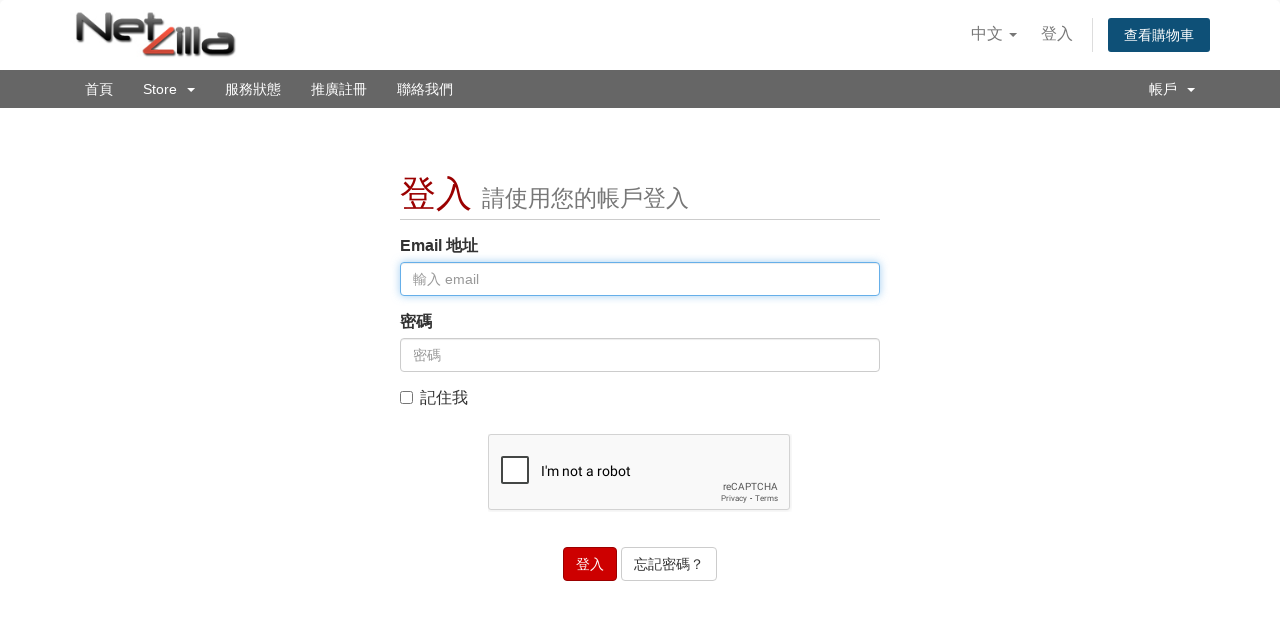

--- FILE ---
content_type: text/html; charset=utf-8
request_url: https://www.netzilla.io/clients/submitticket.php?step=2&deptid=5&language=chinese
body_size: 4338
content:
<!DOCTYPE html>
<html lang="en">
<head>
    <meta charset="utf-8" />
    <meta http-equiv="X-UA-Compatible" content="IE=edge">
    <meta name="viewport" content="width=device-width, initial-scale=1">
    <title>送出服務單 - NetZilla</title>

    <!--media-->
<link rel="apple-touch-icon" sizes="180x180" href="https://www.netzilla.io/assets/img/favicon/apple-touch-icon.png">
<link rel="icon" type="image/png" href="https://www.netzilla.io/assets/img/favicon/favicon-32x32.png" sizes="32x32">
<link rel="icon" type="image/png" href="https://www.netzilla.io/assets/img/favicon/favicon-16x16.png" sizes="16x16">
<link rel="mask-icon" href="https://www.netzilla.io/assets/img/favicon/safari-pinned-tab.svg" color="#cf3f3f">
<link rel="shortcut icon" href="https://www.netzilla.io/assets/img/favicon/favicon.ico">
<meta name="msapplication-config" content="https://www.netzilla.io/browserconfig.xml">
<link rel="manifest" href="https://www.netzilla.io/manifest.json">
<meta name="theme-color" content="#9b0000">

<!-- Styling -->
<!-- <link href="//fonts.googleapis.com/css?family=Open+Sans:400,600|Raleway:400,700" rel="stylesheet"> -->
<link href="https://www.netzilla.io/clients/templates/nzsix-stage/css/all.min.css?v=a64170" rel="stylesheet">
<link href="/clients/assets/css/fontawesome-all.min.css" rel="stylesheet">
<link href="/clients/templates/nzsix-stage/css/custom.css" rel="stylesheet">

<!-- HTML5 Shim and Respond.js IE8 support of HTML5 elements and media queries -->
<!-- WARNING: Respond.js doesn't work if you view the page via file:// -->
<!--[if lt IE 9]>
  <script src="https://oss.maxcdn.com/libs/html5shiv/3.7.0/html5shiv.js"></script>
  <script src="https://oss.maxcdn.com/libs/respond.js/1.4.2/respond.min.js"></script>
<![endif]-->

<script type="text/javascript">
    var csrfToken = 'd95fc0234ef18e2c52cc48b4a68e09d583a4b7b9',
        markdownGuide = 'Markdown Guide',
        locale = 'en',
        saved = 'saved',
        saving = 'autosaving',
        whmcsBaseUrl = "/clients",
        requiredText = 'Required',
        recaptchaSiteKey = "6LcuECgTAAAAAJb18rv7wVtn7S--MSsw0zd6HNFE";
</script>
<script src="/clients/templates/nzsix-stage/js/scripts.min.js?v=a64170"></script>


    <script type="text/javascript">

var _gaq = _gaq || [];
_gaq.push(['_setAccount', 'UA-21739166-1']);
_gaq.push(['_trackPageview']);

(function() {
var ga = document.createElement('script'); ga.type = 'text/javascript'; ga.async = true;
ga.src = ('https:' == document.location.protocol ? 'https://ssl' : 'http://www') + '.google-analytics.com/ga.js';
var s = document.getElementsByTagName('script')[0]; s.parentNode.insertBefore(ga, s);
})();

</script>



</head>
<body data-phone-cc-input="">



<section id="header">
    <div class="container">
        <ul class="top-nav">
                            <li>
                    <a href="#" class="choose-language" data-toggle="popover" id="languageChooser">
                        中文
                        <b class="caret"></b>
                    </a>
                    <div id="languageChooserContent" class="hidden">
                        <ul>
                                                            <li>
                                    <a href="/clients/submitticket.php?step=2&amp;deptid=5&amp;language=arabic">العربية</a>
                                </li>
                                                            <li>
                                    <a href="/clients/submitticket.php?step=2&amp;deptid=5&amp;language=azerbaijani">Azerbaijani</a>
                                </li>
                                                            <li>
                                    <a href="/clients/submitticket.php?step=2&amp;deptid=5&amp;language=catalan">Català</a>
                                </li>
                                                            <li>
                                    <a href="/clients/submitticket.php?step=2&amp;deptid=5&amp;language=chinese">中文</a>
                                </li>
                                                            <li>
                                    <a href="/clients/submitticket.php?step=2&amp;deptid=5&amp;language=croatian">Hrvatski</a>
                                </li>
                                                            <li>
                                    <a href="/clients/submitticket.php?step=2&amp;deptid=5&amp;language=czech">Čeština</a>
                                </li>
                                                            <li>
                                    <a href="/clients/submitticket.php?step=2&amp;deptid=5&amp;language=danish">Dansk</a>
                                </li>
                                                            <li>
                                    <a href="/clients/submitticket.php?step=2&amp;deptid=5&amp;language=dutch">Nederlands</a>
                                </li>
                                                            <li>
                                    <a href="/clients/submitticket.php?step=2&amp;deptid=5&amp;language=english">English</a>
                                </li>
                                                            <li>
                                    <a href="/clients/submitticket.php?step=2&amp;deptid=5&amp;language=estonian">Estonian</a>
                                </li>
                                                            <li>
                                    <a href="/clients/submitticket.php?step=2&amp;deptid=5&amp;language=farsi">Persian</a>
                                </li>
                                                            <li>
                                    <a href="/clients/submitticket.php?step=2&amp;deptid=5&amp;language=french">Français</a>
                                </li>
                                                            <li>
                                    <a href="/clients/submitticket.php?step=2&amp;deptid=5&amp;language=german">Deutsch</a>
                                </li>
                                                            <li>
                                    <a href="/clients/submitticket.php?step=2&amp;deptid=5&amp;language=hebrew">עברית</a>
                                </li>
                                                            <li>
                                    <a href="/clients/submitticket.php?step=2&amp;deptid=5&amp;language=hungarian">Magyar</a>
                                </li>
                                                            <li>
                                    <a href="/clients/submitticket.php?step=2&amp;deptid=5&amp;language=italian">Italiano</a>
                                </li>
                                                            <li>
                                    <a href="/clients/submitticket.php?step=2&amp;deptid=5&amp;language=macedonian">Macedonian</a>
                                </li>
                                                            <li>
                                    <a href="/clients/submitticket.php?step=2&amp;deptid=5&amp;language=norwegian">Norwegian</a>
                                </li>
                                                            <li>
                                    <a href="/clients/submitticket.php?step=2&amp;deptid=5&amp;language=portuguese-br">Português</a>
                                </li>
                                                            <li>
                                    <a href="/clients/submitticket.php?step=2&amp;deptid=5&amp;language=portuguese-pt">Português</a>
                                </li>
                                                            <li>
                                    <a href="/clients/submitticket.php?step=2&amp;deptid=5&amp;language=romanian">Română</a>
                                </li>
                                                            <li>
                                    <a href="/clients/submitticket.php?step=2&amp;deptid=5&amp;language=russian">Русский</a>
                                </li>
                                                            <li>
                                    <a href="/clients/submitticket.php?step=2&amp;deptid=5&amp;language=spanish">Español</a>
                                </li>
                                                            <li>
                                    <a href="/clients/submitticket.php?step=2&amp;deptid=5&amp;language=swedish">Svenska</a>
                                </li>
                                                            <li>
                                    <a href="/clients/submitticket.php?step=2&amp;deptid=5&amp;language=turkish">Türkçe</a>
                                </li>
                                                            <li>
                                    <a href="/clients/submitticket.php?step=2&amp;deptid=5&amp;language=ukranian">Українська</a>
                                </li>
                                                    </ul>
                    </div>
                </li>
                                        <li>
                    <a href="/clients/clientarea.php">登入</a>
                </li>
                                <li class="primary-action">
                    <a href="/clients/cart.php?a=view" class="btn">
                        查看購物車
                    </a>
                </li>
                                </ul>

                    <a href="/clients/index.php" class="logo"><img src="/clients/assets/img/logo.jpg" alt="NetZilla"></a>
        
    </div>
</section>

<section id="main-menu">

    <nav id="nav" class="navbar navbar-default navbar-main" role="navigation">
        <div class="container">
            <!-- Brand and toggle get grouped for better mobile display -->
            <div class="navbar-header">
                <button type="button" class="navbar-toggle" data-toggle="collapse" data-target="#primary-nav">
                    <span class="sr-only">Toggle navigation</span>
                    <span class="icon-bar"></span>
                    <span class="icon-bar"></span>
                    <span class="icon-bar"></span>
                </button>
            </div>

            <!-- Collect the nav links, forms, and other content for toggling -->
            <div class="collapse navbar-collapse" id="primary-nav">

                <ul class="nav navbar-nav">

                        <li menuItemName="Home" class="" id="Primary_Navbar-Home">
        <a href="/clients/index.php">
                        首頁
                                </a>
            </li>
    <li menuItemName="Store" class="dropdown" id="Primary_Navbar-Store">
        <a class="dropdown-toggle" data-toggle="dropdown" href="#">
                        Store
                        &nbsp;<b class="caret"></b>        </a>
                    <ul class="dropdown-menu">
                            <li menuItemName="Browse Products Services" id="Primary_Navbar-Store-Browse_Products_Services">
                    <a href="/clients/cart.php">
                                                Browse All
                                            </a>
                </li>
                            <li menuItemName="Shop Divider 1" class="nav-divider" id="Primary_Navbar-Store-Shop_Divider_1">
                    <a href="">
                                                -----
                                            </a>
                </li>
                            <li menuItemName="Shared Hosting" id="Primary_Navbar-Store-Shared_Hosting">
                    <a href="/clients/cart.php?gid=4">
                                                Shared Hosting
                                            </a>
                </li>
                            <li menuItemName="SSL Certificates" id="Primary_Navbar-Store-SSL_Certificates">
                    <a href="/clients/cart.php?gid=3">
                                                SSL Certificates
                                            </a>
                </li>
                            <li menuItemName="NetZIlla Premium. " id="Primary_Navbar-Store-NetZIlla_Premium._">
                    <a href="/clients/cart.php?gid=6">
                                                NetZIlla Premium. 
                                            </a>
                </li>
                            <li menuItemName="Monitoring" id="Primary_Navbar-Store-Monitoring">
                    <a href="/clients/cart.php?gid=7">
                                                Monitoring
                                            </a>
                </li>
                            <li menuItemName="DevOps" id="Primary_Navbar-Store-DevOps">
                    <a href="/clients/cart.php?gid=8">
                                                DevOps
                                            </a>
                </li>
                            <li menuItemName="Virtual Private Servers" id="Primary_Navbar-Store-Virtual_Private_Servers">
                    <a href="/clients/cart.php?gid=9">
                                                Virtual Private Servers
                                            </a>
                </li>
                            <li menuItemName="Security" id="Primary_Navbar-Store-Security">
                    <a href="/clients/cart.php?gid=10">
                                                Security
                                            </a>
                </li>
                            <li menuItemName="Register a New Domain" id="Primary_Navbar-Store-Register_a_New_Domain">
                    <a href="/clients/cart.php?a=add&domain=register">
                                                註冊新網域
                                            </a>
                </li>
                            <li menuItemName="Transfer a Domain to Us" id="Primary_Navbar-Store-Transfer_a_Domain_to_Us">
                    <a href="/clients/cart.php?a=add&domain=transfer">
                                                將網域轉移至本公司
                                            </a>
                </li>
                        </ul>
            </li>
    <li menuItemName="Network Status" class="" id="Primary_Navbar-Network_Status">
        <a href="/clients/serverstatus.php">
                        服務狀態
                                </a>
            </li>
    <li menuItemName="Affiliates" class="" id="Primary_Navbar-Affiliates">
        <a href="/clients/affiliates.php">
                        推廣註冊
                                </a>
            </li>
    <li menuItemName="Contact Us" class="" id="Primary_Navbar-Contact_Us">
        <a href="/clients/contact.php">
                        聯絡我們
                                </a>
            </li>

                </ul>

                <ul class="nav navbar-nav navbar-right">

                        <li menuItemName="Account" class="dropdown" id="Secondary_Navbar-Account">
        <a class="dropdown-toggle" data-toggle="dropdown" href="#">
                        帳戶
                        &nbsp;<b class="caret"></b>        </a>
                    <ul class="dropdown-menu">
                            <li menuItemName="Login" id="Secondary_Navbar-Account-Login">
                    <a href="/clients/clientarea.php">
                                                登入
                                            </a>
                </li>
                            <li menuItemName="Divider" class="nav-divider" id="Secondary_Navbar-Account-Divider">
                    <a href="">
                                                -----
                                            </a>
                </li>
                            <li menuItemName="Forgot Password?" id="Secondary_Navbar-Account-Forgot_Password?">
                    <a href="/clients/index.php?rp=/password/reset/begin">
                                                忘記密碼？
                                            </a>
                </li>
                        </ul>
            </li>

                </ul>

            </div><!-- /.navbar-collapse -->
        </div>
    </nav>

</section>



<section id="main-body">
    <div class="container">
        <div class="row">

                <!-- Container for main page display content -->
        <div class="col-xs-12 main-content">
            

<div class="logincontainer">

    <div class="header-lined">
    <h1>登入 <small>請使用您的帳戶登入</small></h1>
    </div>

    
    <div class="providerLinkingFeedback"></div>

    <div class="row">
        <div class="col-sm-12">

            <form method="post" action="https://www.netzilla.io/clients/dologin.php" class="login-form" role="form">
<input type="hidden" name="token" value="d95fc0234ef18e2c52cc48b4a68e09d583a4b7b9" />
                <div class="form-group">
                    <label for="inputEmail">Email 地址</label>
                    <input type="email" name="username" class="form-control" id="inputEmail" placeholder="輸入 email" autofocus>
                </div>

                <div class="form-group">
                    <label for="inputPassword">密碼</label>
                    <input type="password" name="password" class="form-control" id="inputPassword" placeholder="密碼" autocomplete="off" >
                </div>

                <div class="checkbox">
                    <label>
                        <input type="checkbox" name="rememberme" /> 記住我
                    </label>
                </div>
                                    <div class="text-center margin-bottom">
                            <div class="row">
        
                    <div class="col-md-8 col-md-offset-2 col-xs-10 col-xs-offset-1">
                <div id="google-recaptcha-domainchecker" class="form-group recaptcha-container center-block"></div>
            </div>
        
            </div>
                    </div>
                                <div align="center">
                    <input id="login" type="submit" class="btn btn-primary btn-recaptcha" value="登入" /> <a href="/clients/index.php?rp=/password/reset/begin" class="btn btn-default">忘記密碼？</a>
                </div>
            </form>

        </div>
        <div class="col-sm-5 hidden">
                    </div>
    </div>
</div>



                </div><!-- /.main-content -->
                            <div class="clearfix"></div>
        </div>
    </div>
</section>

<section id="footer">
    <div class="container">
        <a href="#" class="back-to-top"><i class="fas fa-chevron-up"></i></a>
        <p>Copyright &copy; 2025 NetZilla. All Rights Reserved.</p>
    </div>
</section>

<div id="fullpage-overlay" class="hidden">
    <div class="outer-wrapper">
        <div class="inner-wrapper">
            <img src="/clients/assets/img/overlay-spinner.svg">
            <br>
            <span class="msg"></span>
        </div>
    </div>
</div>

<div class="modal system-modal fade" id="modalAjax" tabindex="-1" role="dialog" aria-hidden="true">
    <div class="modal-dialog">
        <div class="modal-content panel-primary">
            <div class="modal-header panel-heading">
                <button type="button" class="close" data-dismiss="modal">
                    <span aria-hidden="true">&times;</span>
                    <span class="sr-only">Close</span>
                </button>
                <h4 class="modal-title"></h4>
            </div>
            <div class="modal-body panel-body">
                載入中...
            </div>
            <div class="modal-footer panel-footer">
                <div class="pull-left loader">
                    <i class="fas fa-circle-notch fa-spin"></i>
                    載入中...
                </div>
                <button type="button" class="btn btn-default" data-dismiss="modal">
                    Close
                </button>
                <button type="button" class="btn btn-primary modal-submit">
                    Submit
                </button>
            </div>
        </div>
    </div>
</div>

<form action="#" id="frmGeneratePassword" class="form-horizontal">
    <div class="modal fade" id="modalGeneratePassword">
        <div class="modal-dialog">
            <div class="modal-content panel-primary">
                <div class="modal-header panel-heading">
                    <button type="button" class="close" data-dismiss="modal" aria-label="Close"><span aria-hidden="true">&times;</span></button>
                    <h4 class="modal-title">
                        Generate Password
                    </h4>
                </div>
                <div class="modal-body">
                    <div class="alert alert-danger hidden" id="generatePwLengthError">
                        Please enter a number between 8 and 64 for the password length
                    </div>
                    <div class="form-group">
                        <label for="generatePwLength" class="col-sm-4 control-label">Password Length</label>
                        <div class="col-sm-8">
                            <input type="number" min="8" max="64" value="12" step="1" class="form-control input-inline input-inline-100" id="inputGeneratePasswordLength">
                        </div>
                    </div>
                    <div class="form-group">
                        <label for="generatePwOutput" class="col-sm-4 control-label">Generated Password</label>
                        <div class="col-sm-8">
                            <input type="text" class="form-control" id="inputGeneratePasswordOutput">
                        </div>
                    </div>
                    <div class="row">
                        <div class="col-sm-8 col-sm-offset-4">
                            <button type="submit" class="btn btn-default btn-sm">
                                <i class="fas fa-plus fa-fw"></i>
                                Generate new password
                            </button>
                            <button type="button" class="btn btn-default btn-sm copy-to-clipboard" data-clipboard-target="#inputGeneratePasswordOutput">
                                <img src="/clients/assets/img/clippy.svg" alt="Copy to clipboard" width="15">
                                
                            </button>
                        </div>
                    </div>
                </div>
                <div class="modal-footer">
                    <button type="button" class="btn btn-default" data-dismiss="modal">
                        Close
                    </button>
                    <button type="button" class="btn btn-primary" id="btnGeneratePasswordInsert" data-clipboard-target="#inputGeneratePasswordOutput">
                        Copy to clipboard & Insert
                    </button>
                </div>
            </div>
        </div>
    </div>
</form>



</body>
</html>


--- FILE ---
content_type: text/html; charset=utf-8
request_url: https://www.google.com/recaptcha/api2/anchor?ar=1&k=6LcuECgTAAAAAJb18rv7wVtn7S--MSsw0zd6HNFE&co=aHR0cHM6Ly93d3cubmV0emlsbGEuaW86NDQz&hl=en&v=TkacYOdEJbdB_JjX802TMer9&size=normal&anchor-ms=20000&execute-ms=15000&cb=b1lxw5edlwc
body_size: 46320
content:
<!DOCTYPE HTML><html dir="ltr" lang="en"><head><meta http-equiv="Content-Type" content="text/html; charset=UTF-8">
<meta http-equiv="X-UA-Compatible" content="IE=edge">
<title>reCAPTCHA</title>
<style type="text/css">
/* cyrillic-ext */
@font-face {
  font-family: 'Roboto';
  font-style: normal;
  font-weight: 400;
  src: url(//fonts.gstatic.com/s/roboto/v18/KFOmCnqEu92Fr1Mu72xKKTU1Kvnz.woff2) format('woff2');
  unicode-range: U+0460-052F, U+1C80-1C8A, U+20B4, U+2DE0-2DFF, U+A640-A69F, U+FE2E-FE2F;
}
/* cyrillic */
@font-face {
  font-family: 'Roboto';
  font-style: normal;
  font-weight: 400;
  src: url(//fonts.gstatic.com/s/roboto/v18/KFOmCnqEu92Fr1Mu5mxKKTU1Kvnz.woff2) format('woff2');
  unicode-range: U+0301, U+0400-045F, U+0490-0491, U+04B0-04B1, U+2116;
}
/* greek-ext */
@font-face {
  font-family: 'Roboto';
  font-style: normal;
  font-weight: 400;
  src: url(//fonts.gstatic.com/s/roboto/v18/KFOmCnqEu92Fr1Mu7mxKKTU1Kvnz.woff2) format('woff2');
  unicode-range: U+1F00-1FFF;
}
/* greek */
@font-face {
  font-family: 'Roboto';
  font-style: normal;
  font-weight: 400;
  src: url(//fonts.gstatic.com/s/roboto/v18/KFOmCnqEu92Fr1Mu4WxKKTU1Kvnz.woff2) format('woff2');
  unicode-range: U+0370-0377, U+037A-037F, U+0384-038A, U+038C, U+038E-03A1, U+03A3-03FF;
}
/* vietnamese */
@font-face {
  font-family: 'Roboto';
  font-style: normal;
  font-weight: 400;
  src: url(//fonts.gstatic.com/s/roboto/v18/KFOmCnqEu92Fr1Mu7WxKKTU1Kvnz.woff2) format('woff2');
  unicode-range: U+0102-0103, U+0110-0111, U+0128-0129, U+0168-0169, U+01A0-01A1, U+01AF-01B0, U+0300-0301, U+0303-0304, U+0308-0309, U+0323, U+0329, U+1EA0-1EF9, U+20AB;
}
/* latin-ext */
@font-face {
  font-family: 'Roboto';
  font-style: normal;
  font-weight: 400;
  src: url(//fonts.gstatic.com/s/roboto/v18/KFOmCnqEu92Fr1Mu7GxKKTU1Kvnz.woff2) format('woff2');
  unicode-range: U+0100-02BA, U+02BD-02C5, U+02C7-02CC, U+02CE-02D7, U+02DD-02FF, U+0304, U+0308, U+0329, U+1D00-1DBF, U+1E00-1E9F, U+1EF2-1EFF, U+2020, U+20A0-20AB, U+20AD-20C0, U+2113, U+2C60-2C7F, U+A720-A7FF;
}
/* latin */
@font-face {
  font-family: 'Roboto';
  font-style: normal;
  font-weight: 400;
  src: url(//fonts.gstatic.com/s/roboto/v18/KFOmCnqEu92Fr1Mu4mxKKTU1Kg.woff2) format('woff2');
  unicode-range: U+0000-00FF, U+0131, U+0152-0153, U+02BB-02BC, U+02C6, U+02DA, U+02DC, U+0304, U+0308, U+0329, U+2000-206F, U+20AC, U+2122, U+2191, U+2193, U+2212, U+2215, U+FEFF, U+FFFD;
}
/* cyrillic-ext */
@font-face {
  font-family: 'Roboto';
  font-style: normal;
  font-weight: 500;
  src: url(//fonts.gstatic.com/s/roboto/v18/KFOlCnqEu92Fr1MmEU9fCRc4AMP6lbBP.woff2) format('woff2');
  unicode-range: U+0460-052F, U+1C80-1C8A, U+20B4, U+2DE0-2DFF, U+A640-A69F, U+FE2E-FE2F;
}
/* cyrillic */
@font-face {
  font-family: 'Roboto';
  font-style: normal;
  font-weight: 500;
  src: url(//fonts.gstatic.com/s/roboto/v18/KFOlCnqEu92Fr1MmEU9fABc4AMP6lbBP.woff2) format('woff2');
  unicode-range: U+0301, U+0400-045F, U+0490-0491, U+04B0-04B1, U+2116;
}
/* greek-ext */
@font-face {
  font-family: 'Roboto';
  font-style: normal;
  font-weight: 500;
  src: url(//fonts.gstatic.com/s/roboto/v18/KFOlCnqEu92Fr1MmEU9fCBc4AMP6lbBP.woff2) format('woff2');
  unicode-range: U+1F00-1FFF;
}
/* greek */
@font-face {
  font-family: 'Roboto';
  font-style: normal;
  font-weight: 500;
  src: url(//fonts.gstatic.com/s/roboto/v18/KFOlCnqEu92Fr1MmEU9fBxc4AMP6lbBP.woff2) format('woff2');
  unicode-range: U+0370-0377, U+037A-037F, U+0384-038A, U+038C, U+038E-03A1, U+03A3-03FF;
}
/* vietnamese */
@font-face {
  font-family: 'Roboto';
  font-style: normal;
  font-weight: 500;
  src: url(//fonts.gstatic.com/s/roboto/v18/KFOlCnqEu92Fr1MmEU9fCxc4AMP6lbBP.woff2) format('woff2');
  unicode-range: U+0102-0103, U+0110-0111, U+0128-0129, U+0168-0169, U+01A0-01A1, U+01AF-01B0, U+0300-0301, U+0303-0304, U+0308-0309, U+0323, U+0329, U+1EA0-1EF9, U+20AB;
}
/* latin-ext */
@font-face {
  font-family: 'Roboto';
  font-style: normal;
  font-weight: 500;
  src: url(//fonts.gstatic.com/s/roboto/v18/KFOlCnqEu92Fr1MmEU9fChc4AMP6lbBP.woff2) format('woff2');
  unicode-range: U+0100-02BA, U+02BD-02C5, U+02C7-02CC, U+02CE-02D7, U+02DD-02FF, U+0304, U+0308, U+0329, U+1D00-1DBF, U+1E00-1E9F, U+1EF2-1EFF, U+2020, U+20A0-20AB, U+20AD-20C0, U+2113, U+2C60-2C7F, U+A720-A7FF;
}
/* latin */
@font-face {
  font-family: 'Roboto';
  font-style: normal;
  font-weight: 500;
  src: url(//fonts.gstatic.com/s/roboto/v18/KFOlCnqEu92Fr1MmEU9fBBc4AMP6lQ.woff2) format('woff2');
  unicode-range: U+0000-00FF, U+0131, U+0152-0153, U+02BB-02BC, U+02C6, U+02DA, U+02DC, U+0304, U+0308, U+0329, U+2000-206F, U+20AC, U+2122, U+2191, U+2193, U+2212, U+2215, U+FEFF, U+FFFD;
}
/* cyrillic-ext */
@font-face {
  font-family: 'Roboto';
  font-style: normal;
  font-weight: 900;
  src: url(//fonts.gstatic.com/s/roboto/v18/KFOlCnqEu92Fr1MmYUtfCRc4AMP6lbBP.woff2) format('woff2');
  unicode-range: U+0460-052F, U+1C80-1C8A, U+20B4, U+2DE0-2DFF, U+A640-A69F, U+FE2E-FE2F;
}
/* cyrillic */
@font-face {
  font-family: 'Roboto';
  font-style: normal;
  font-weight: 900;
  src: url(//fonts.gstatic.com/s/roboto/v18/KFOlCnqEu92Fr1MmYUtfABc4AMP6lbBP.woff2) format('woff2');
  unicode-range: U+0301, U+0400-045F, U+0490-0491, U+04B0-04B1, U+2116;
}
/* greek-ext */
@font-face {
  font-family: 'Roboto';
  font-style: normal;
  font-weight: 900;
  src: url(//fonts.gstatic.com/s/roboto/v18/KFOlCnqEu92Fr1MmYUtfCBc4AMP6lbBP.woff2) format('woff2');
  unicode-range: U+1F00-1FFF;
}
/* greek */
@font-face {
  font-family: 'Roboto';
  font-style: normal;
  font-weight: 900;
  src: url(//fonts.gstatic.com/s/roboto/v18/KFOlCnqEu92Fr1MmYUtfBxc4AMP6lbBP.woff2) format('woff2');
  unicode-range: U+0370-0377, U+037A-037F, U+0384-038A, U+038C, U+038E-03A1, U+03A3-03FF;
}
/* vietnamese */
@font-face {
  font-family: 'Roboto';
  font-style: normal;
  font-weight: 900;
  src: url(//fonts.gstatic.com/s/roboto/v18/KFOlCnqEu92Fr1MmYUtfCxc4AMP6lbBP.woff2) format('woff2');
  unicode-range: U+0102-0103, U+0110-0111, U+0128-0129, U+0168-0169, U+01A0-01A1, U+01AF-01B0, U+0300-0301, U+0303-0304, U+0308-0309, U+0323, U+0329, U+1EA0-1EF9, U+20AB;
}
/* latin-ext */
@font-face {
  font-family: 'Roboto';
  font-style: normal;
  font-weight: 900;
  src: url(//fonts.gstatic.com/s/roboto/v18/KFOlCnqEu92Fr1MmYUtfChc4AMP6lbBP.woff2) format('woff2');
  unicode-range: U+0100-02BA, U+02BD-02C5, U+02C7-02CC, U+02CE-02D7, U+02DD-02FF, U+0304, U+0308, U+0329, U+1D00-1DBF, U+1E00-1E9F, U+1EF2-1EFF, U+2020, U+20A0-20AB, U+20AD-20C0, U+2113, U+2C60-2C7F, U+A720-A7FF;
}
/* latin */
@font-face {
  font-family: 'Roboto';
  font-style: normal;
  font-weight: 900;
  src: url(//fonts.gstatic.com/s/roboto/v18/KFOlCnqEu92Fr1MmYUtfBBc4AMP6lQ.woff2) format('woff2');
  unicode-range: U+0000-00FF, U+0131, U+0152-0153, U+02BB-02BC, U+02C6, U+02DA, U+02DC, U+0304, U+0308, U+0329, U+2000-206F, U+20AC, U+2122, U+2191, U+2193, U+2212, U+2215, U+FEFF, U+FFFD;
}

</style>
<link rel="stylesheet" type="text/css" href="https://www.gstatic.com/recaptcha/releases/TkacYOdEJbdB_JjX802TMer9/styles__ltr.css">
<script nonce="PPKjtYPH4CiN8kFfmFCRpw" type="text/javascript">window['__recaptcha_api'] = 'https://www.google.com/recaptcha/api2/';</script>
<script type="text/javascript" src="https://www.gstatic.com/recaptcha/releases/TkacYOdEJbdB_JjX802TMer9/recaptcha__en.js" nonce="PPKjtYPH4CiN8kFfmFCRpw">
      
    </script></head>
<body><div id="rc-anchor-alert" class="rc-anchor-alert"></div>
<input type="hidden" id="recaptcha-token" value="[base64]">
<script type="text/javascript" nonce="PPKjtYPH4CiN8kFfmFCRpw">
      recaptcha.anchor.Main.init("[\x22ainput\x22,[\x22bgdata\x22,\x22\x22,\[base64]/[base64]/e2RvbmU6ZmFsc2UsdmFsdWU6ZVtIKytdfTp7ZG9uZTp0cnVlfX19LGkxPWZ1bmN0aW9uKGUsSCl7SC5ILmxlbmd0aD4xMDQ/[base64]/[base64]/[base64]/[base64]/[base64]/[base64]/[base64]/[base64]/[base64]/RXAoZS5QLGUpOlFVKHRydWUsOCxlKX0sRT1mdW5jdGlvbihlLEgsRixoLEssUCl7aWYoSC5oLmxlbmd0aCl7SC5CSD0oSC5vJiYiOlRRUjpUUVI6IigpLEYpLEgubz10cnVlO3RyeXtLPUguSigpLEguWj1LLEguTz0wLEgudT0wLEgudj1LLFA9T3AoRixIKSxlPWU/[base64]/[base64]/[base64]/[base64]\x22,\[base64]\x22,\x22wogIGsKidMKPX1A/[base64]/DicONe3rDnT5KbsKVLELDu8OEX8O5D8OrwqZLL8Otw5HChMO6woHDoiRRMAfDkQUJw75cw7AZTsKxwr3Ct8Kmw6kEw5TCtR8pw5rCjcKBwo7DqmAGwppBwpdxIcK7w4fCjyDCl1PCtcORQcKaw77DrcK/BsOYwpfCn8O0wqIsw6FBb0zDr8KNGiZuwoDCrcOjwpnDpMKjwr1JwqHDucOYwqIHw63CtsOxwrfCgcO9bhk0WTXDi8KZDcKMdBHDuBs7D2PCtwtkw7fCrCHCv8OywoIrwp0hZkhvbcK7w54nEUVawqHCjC4rw7PDucOJegdzwro3w7PDgsOIFsOdw6vDim8kw6/DgMO3PWPCksK4w5vCqSoPAkZqw5BXJMKMWgfCqDjDoMKRLsKaDcObwrbDlQHClsOSdMKGwpjDpcKGLsOPwoVzw7rDhDFBfMKKwqtTMA7Ch3nDgcKOwpDDv8O1w4dTwqLCkW5gIsOKw7R9wrptw5Fmw6vCr8KVAcKUwpXDl8KZSWoFXRrDs0JzF8KCwowlaWUlVVjDpH/DmsKPw7IMGcKBw7oxZMO6w5bDscKvRcKkwpR6wpt+wpDCuVHChCbDkcOqK8KBdcK1wobDtmVAYU89wpXCjMO4ZsONwqImGcOhdQvCiMKgw4nCgiTCpcKmw4HCi8OTHMO0XiRfW8K1BS00wolMw5PDsjxNwoByw4cDTh/Do8Kww7BZEcKRwpzCmSFPf8Ofw4TDnnfCtBcxw5shwqgOAsK5Q3w9wqPDq8OUHUBQw7USw7XDlCtMw6XChBYWeDXCqz4TXMKpw5TDont7BsOmS1AqK8OdLgs0w6bCk8KxPyvDm8OWwrHDihAGwoTDiMOzw6Idw4jDp8OTBcO7Di1WwqjCqy/[base64]/wpV9wo1IwpNCwrLDqXbDv3rChV9Pw6zCncOLwpnDmWnCkMOlw7XDr3vCjRLCmTfDksOLenLDnhLDqcOuwo/[base64]/woPDjwklQhdrSSlXfm9Sw7nDultIGcO4W8KdIwY1XcKFw4TDhUFiZ2/CkDR8b1ADKEXDhVbDmDjCuB7CncKjGMObUcKROMKNBsOYUkkDNT5XXsKeOGA5w7XCp8OdVMKzwpNGw6sVw7TDrsOQwq81wr/[base64]/DkipJwqBwMyjCo1XCsCVjw4U5woNkwoJ/[base64]/[base64]/DncO0w4gLwqfCmkXDlDwVVzjCrXoVVMKOFcK2CcOZWsOSF8OlaHXDvMKLH8O4w7PDg8KUHsKBw4FuGE/CtVnDnwbCucOgw417B2PCuz3CrXZ+wrZbw59gw4V0RlB9w6kYJMOTw7p9wqReDnfCqcOuw4nDmsOjwqgUTRLDuDkSI8OCb8Obw6xcwprCgMOVEcOfw6HDllTDlD/CmWLCkWPDhcKKB1nDggtnImHCvcOowqfDpsKGwqHCkMObwrnDkAJPXyxUwo3DshdvbEIcOkABXcOMwp/CmB8PwpDCmBhBwqFzZcK4NcOzwq/Cm8O5ZQnDucKmLlwew4jDiMOIXRAUw4FlLMO7wpDDs8K0w6c1w5BYw47CmMKMOsO5JX5GPMOqwqQqwpjCt8K9f8OawrnDsxrDkcK0U8KSZ8KRw5lKw7HDrB1Rw4rDvMOsw5nDqXjCtcO5RMKfLE8XGR0VWR1Dw61Yd8KMLMOGwp/Cu8KFw4/CoTDCqsKeLG7ChnLCtsOYwpJITiNKwrMnwoNKw5fCjsKKw6XDrcKmIMODN31Hw4Egwpx9wqY/w4nDhMOzfRrCmsKnQEHDkgbDhx7CgsOGwrDCpMOQD8O2SMOCw6YOP8OWfsKmw6YFRVLDkUnDtMO7wozDpFsfOcKqw6YpTnkbRjwww7nCiFbCp0AhMEbCtF/CgsKtw4PDrcOIw5rClFtlwp/DklDDrsOlwoHDs3VYwqlZDsONw67Cq30zw5vDgMKZw4B/[base64]/RVUgwp5EwrnCtcK+DMK+R8KiVDDDk8KcXx7Cn8K3LnowIsOQw7PDjXnDvWMYZMKJM1jDiMOtJyQ4RMO7w6DDp8KcF3BjwqLDtR/Dg8KRwpPCjMKjwo4SwqnCv0YVw4RJwopAw6M+MAbClcKaw6MWwp17XWc3w7deEcOrw6PClw9bJsOrdcOJNsO8w4/DsMO5Q8KaAcKrw67Cj3LDq1LCgTnDr8KiwonCkcOmOn3Do3VYX8O/wqzCnlNTRxdaNTp5Q8O+w5d2DBleHW9jw5oQw5kNwrZvJ8Ktw7tqVMOJwosuwrDDjsOnOkEOOBTChyRJwqbCn8KILkYLwqVwHsO/w4rConnCrTozw4IcHMO/KMK+ICnCvDbDlMO/wrLDusKYeRcNdHYaw65Cw7xhw4nDg8OYOWLCisKqw5NXGRN6w7xAw6nDiMOFw6VvKcO7wrnChyfDuH8YFcOuwok7I8KvYkjCn8KhwqBrwqzCt8OAHDzDgMKRwrA8w6sUw5/[base64]/f8KMYAjCoGVbwoLDqCHCn3rDpzQGwr/DgsKawpLDtR5XXMO+w7UgNF85wq5/w5kAGsODw5YwwpUoKnJ+wpZiRcKfw5/Dh8OSw6kxMMOPw7TDicO9wo0jEmXClMKrTcK5STHDj34JwqjDqRrCnAZHwpnCmMKWE8K/DwzCncKKwq0kccOpw5HDtnMiwpdEZ8OsT8Oow7rDgsOuN8KDwotBBMOdH8OIIGl+wqrDjAzDsBTDrzPCo1/[base64]/CuiFNw47CisKww7BjCibDmAtcD8OKw5/CtR/DvFrCqsK+WMKUwpgnOcK4P3h1w6N6AcOEMhJnwr3DtDAxfGBXw7DDv0QdwoM8wr0velksdcKgw6J4w5BvV8KewoYmM8KNLsKWGiHDpMOwSQxGw6fCrMOvUCIFPxDCq8Otw7hHVDR/w7ZKwqvDpsKPesOiw6kXw7bDiEXDp8K3wp7DucOTccOrc8O/w4rDq8KjaMKHMcKLwrXDgz7DhWTCrVB1SSnDv8OUwrTDkzbCgMOQwo1Aw5vCmEwBw7jDniIXRcKTS1LDt3jDkQPCkBbCuMKmwrMGaMKoa8OITMKqMcOvw5/CjcKzw7hAw5Bnw6poV0XDoFPDnMKvRcO6w5oGw5zDnE/DkMOKBDJrNsOFaMKBejLChsO5GQIfOsODwpZ9EmvDpgpQw4M0KMK2Im10w5nDlX3ClcOwwr9jOcOvwofCqmYSw7taesOvPD/Dg37DlgVWSTzCgsKDw5jDsDYqXU0oBcKywrwrwpVCw5DDqXAXFgDClhTDscK/X3zCtcO0w6Uiw54Ew5USwpscA8K5RFVDL8OUwqnCsUgPw6DDqcONwoZAdcOTBMOVw4Anwo/CpSfCs8Kqw5XCrcOOwrFAwoLCtcK3SERgw5XCucOAw44MQMKPejs9w5QXf2nDjsO8w4h2dMOfWQB8w5LCpVFCcG5fH8KXwpTDrFtcw4ksZMKtDMOQwr/Drx7ChALCsMOBcsK2fhHDqcOpwqvCmnUcw5F+w6geDcK3wpUiZCfCkmAZeRtnZcKewr/Cgx1PUXIdwoTCt8KIT8OywqzDrWPDuV/CrsOswqI9XxN/w4MlCMKKYMOawpTDgkI1c8KQw4NMY8OEwqTDoh3DgWvCh0YmacO2w6sWw4tXwqBRQ17CksOACmAzN8K1SnokwoFQJ07Cq8OxwoEhbsKQwrs1wrrCmsK9wpkHw6zDtTnChcOswrsAw4zDkcKUwoFCwrE5RcKRP8KCGz5Vw6HCocOiw7TDj0PDnBopwq/DlWMiEcOaGWIQw5EcwplQHQ/Cumpaw6lUw6fCrMKJwoTCu01sIcKQw6HCusKeOcKkK8O7w4Q3wrzCvsOoYMOKJ8OJSsKYfBzCqQ0aw5bDh8Oxw7PCnTzDnsOcw6lHVC3Dg3Nqw4FJbljCiwDDisO7fHQiVMKvHcOcwojDgmJ6w63DjDbDk1/DgMOWwrJxd2fClcOpXxx9w7cgwqIywq7CqMOBW1l4wpbCk8Ovw6syayHDh8OVw4/DhnVPw7TCksOsHSkyYsOtCsKywprCiynClcOww4DCjcKARcOcfcOjFcKQw4fCrXvDkmJBwo3DskVMfDRMwr4qS2Y6wqbCom3Ds8KEJ8KIbsOOUcOCwq/Dl8KKO8OrwrrCisOOYMO1w5LDgMOYfwDDogPDm1XDsUx2eAMwwpjDjQ7Dp8O5w4bCqcK2wrY6PsOQwq5+QB5nwptPwoJOwrTDkXUAwqjCqkoJW8Khw43CqsKdfA/CkcK4MMKZBMKdaEotcDLDscKtccKNw5l/w4/Cjys2wogLw63CnMKFW0tyTy4swrHDkVrCpifCln/Dh8OGP8K+w6nDiALDr8KDF03Dl0d7w7IUGsO+wq/DkcKaC8O6woTDu8KhBVrDnTrCtkjDp0XDiCJzw7w8YsKjG8K0wpV9T8KNwrzDusK4wrJPVw3Dp8OXA2xAKcOWQMOwVj3Cj3LCiMOZw5IIN0XDgT1gwpI/S8OjbmR4wrXCtsOoH8KnwqPCjjNXFsO0Q3YYVsKAUifDm8KgaXbCisKYwolYLMKxw7TDvcOrFWQIfxPCn08TR8KRdyjCpMOnwqbDjMOkBMKow4tLRMKPAMKbXDASOGTCrypnwqc/[base64]/CmcKhw5TCk8O6wrQEEcK3O3dwKB9RFMOqKcKPR8KIST7CsBHDp8OHw6hGQwXDscOuw73DghNSecOCwrNQw4NHw5E4wrzDlVkRWH/DslbDqcOgb8OQwoAywqzDhsOsw5bDv8OzCltEcmrDoXQIwr/Diw8uAMO7O8O2w7vDgsOawrjDmsK8wpQ2e8OnworCvsKSAcOhw4ICKcKAw6fCqcO+QcKbCizDjR3DksOcw61BfVoDdMKXwpjCmcKhwq9Pw5BRw6Juwpx9wphSw68LBMKeK2M4w6/CpMOvwpDDpMKxbAM/[base64]/CnMOuwoBcw7tKw5bChMOrQjjDsVpVMGrCugzCgAvCrmJjCCfCm8KZBzl+wrHCp03DksORB8OtSGl2ZsOCS8KOw4zCrXDCjMKYTMOww7vCl8KVw7huH3PCt8KHw7FXw4fDrcO/M8OUdsKJwpPDnsKvwogca8OGWcK3a8Kbwpokw5dYbmZnBhHChcKaVHHCpMOXwo9lw7/[base64]/CgsOEwrkpwqVZw6zDr8OQwqc3S8O5w4ouWDXDl8KVw6gTw5p+U8OSwrYCNsKPwqnDn2XDnDTDtsOZwqNFJGwAw6Ylb8KcMyIhwo8STcKdwqLCkT9tK8K4W8OqY8KmF8OUKy/DjXrDusKmZcOnLmNyw5JTDjjDhcKIw6gxdMK6aMKlw7TDmCzCvQ/DmC9uKcKcMsKvwqnDjHbDhHlNe3vDlRAqwrxGw5l/wrXCnVDDm8KbHyXDlsOWwql/H8K0wqDDvWbCvcKJwrQFw5NWR8KLD8OnEsKLTsKcB8O3UE3Ct0nCgcOww4DDqT/Cjhg+w4EPKl/Dr8K2w7PDnsOhYGnChB3ChsKCw7/Dh21HH8K3w4JXw43DjhHDnsKLwqQnwrIwcW/DrBM6YQDDhcO8UMKgG8KWwpHDuzArYcOewoctwrvCsnA8Z8OwwrMywpXDuMK8w7J/[base64]/Dr2JKw5Qyw67CkMKIw5PCvCUxwqFNwqtPwr7DvhZ6w68EGwoPwrh2PMOUw73Cr385w6VsNsO4w5LCgMOlwq7DpkRsY1AxOj/CgsKFUTHDljVEe8KhPcOYwpJvw67DqsO6WVxEccOdX8OkfMKyw5ESwp3Cp8OuPsOrcsOOw712AyJmwp97w6RqYGE4EVHCpsKmdk7DkcOnwoDCsBTCpMKZwqDDnCw9aTcSw43Dj8OPEkIZw6N1aCI9Wx/DkAo7w5fCrcOuQ2c5WjIAw6HCpVLCiDfCpcKlw7nDgShxw4I/w7wcNMONw5bDkW1Cw6IjKHp6w4YRL8OoeA7DpwQxw64ew7nDjXVnNU5FwpQAPcObHmNEMcKZRsKrAW1Sw7rCpcKzwo5wH2rClQnCtEjDoVNfERPCphTCrMOjKsOiwolgaBAPwpExJHPDkwM5XHwWYiA2HBU/w6RSw4AuwolZB8KGV8OdS2TDtytcPXfCgsOqwpPCjsOzw6hML8KrEELCv1vDjU9Lw5tJXsOoDQhXw7FCwrfDtcO/[base64]/[base64]/CmFYiHkPDisOZNQgGwpc9w6tacifChDXDh8KOw6wAwqnDg14fw5Irwp5tZWHCjcKqwp8Gw4M4wpNLwoBXw689w6gKUFwIwoXCvV7Dh8KbwpDCvXkGHMO1w7HDu8KUbFweTG/CkcKNT3TDucOlNMKqwo/CpBFjA8K0wrkkGMOhw7dZC8KvAsKDGUN0wrbCi8OewoDCkU8NwotHw7vCsWXDqMKcQ2Nrw6l/w71KRR/DmcOuMGjCtDJMwrABw7U/bcOqSjMxw4vCrsKUHsKkw4tew75YLBIPLG3Dq20qAcK2ZCrChcOSbsKkCmUZG8KbFsO5w4bDmSrCgcOqwrgww75LPxpQw67CrBkDRsOIwpE2wo/CgcK/[base64]/[base64]/w53DvsOyEMOxw4zChQJbG8K4SkLDjmDCtFofw4QpFcO9BsO2w7vCnA/DgUsAJMO0wq1EU8O8w6bDvMKRwqFjdnwDwpfCt8O+YBNuEjHCl0obRsOuSsKoN3Zow6LDmiPDt8K5S8OpfMKTf8OUVsK8GsOww6ZhwqJgPjLDpSk8CkzDoiXCvQ8iwqkeDC5xeSIEcSfCvsKVLsO/X8KHw5LDkwrCiQPDuMOjwqnDhk5Kw6LDhcOHw64ZYMKiQ8O4wrjDoRzDsyvDuDtVYsOwVAjDoVRiQcK6wqo3w5xjTcOpSwk4w5DCuTtWYAAuw5LDhsKEFirChsOLwp7DmsODw4M/M1hgw47CscK8w4ZVOsKNw7nDjMKrKcK/wqzCjsK2wrHDrVQwNsKcwpdRw6FgZsKkwoTCgMORGgTCosOjDgjCu8KrOBDChMKTwqrCrEXDgxvCtsORwpx/w7rCl8OKEjrDogrDqyHCnsO7w6fDuy/[base64]/[base64]/[base64]/Dt8O4w5N4wqkdBRlDfyDDjsK/VV/DgcOBw5XCiWfCoRjCisKHC8K6w6JGwoPCknBLHwc1w77CowPDhsKlw63CqW0MwrJFw7BHaMKzwo/Ds8OEAcK6wpJnw5Vjw5MXWWVRMDTCoHvDsUjDmcO7PcKJJSgIw65LPMOoNSNBw6XDv8KwX3bDrcKvIWFbfsKdUsODK07DrWUZw7xqFFjCkgIoMWDCoMOyNMOgw4XCmHcUw5Ucw7M5wpPDnjcuwqrDscOVw75QwqbDj8Kew7YZfMKcwp7CvBUZZsKwGMOhD0c/w7JHSRXDmsK7M8Krw7E9U8KhYz3DkRfCo8KUwrXCv8KHw6R+ZsKTDMKjw4rDp8OBwq9kw5nCuw7ClcKpw7wOQCtlBDwxwr/Cg8OeY8OtWsKPH2/Cmi7CssOVwroTwrhbPMOiWkhEw53DkMKDelp8QRvDksKdLWnDumESeMOEBcOedC8ew5nDrcOjwoTCuQdZXcKjw4TCusKUwrw/w5Z0wrwtwr/DqcOeB8OPO8Otw5ovwo4qC8KyKHFxw6DCtTMYw4PCqigFwrbDik3CvlwRw7LDs8O8wo1LZjLDu8OLw78eN8OffsK5w44QZcO9M0kDcXDDpsKYYcOnZ8OxahIEdMODLsKyemZeBCPDlsOiw7taYMOMHQs4MTF9w5jCqcKwZyHDlXTDhXTDkHjCpMKFwrZpNsOHwrzDiD/CgcOeEBLDg1pHS1FCYMKcRsKEbDTCvCF0w6UiMHfDvMOqw6/DkMOkOSUawoTDh01VVBjCpcK+wrbCkMOFw4DDo8KVw5TDt8OAwrZmRVTCscKUFXsDC8Ohw6wfw6PDhMOMwqLDpFHClcK5wrzCocOewowDYcKwKnDDkMKvd8KtRcOow4/DvxNAw5VawpsJYMKbBzTDkMKUw77DoyzDjsO7wqvCs8OGZCsyw6bCnMKWw6jDk2Vrw61ddMKrw68sI8Odwo9/[base64]/[base64]/wr3CtMOwGDXCrWLDslUxYsOzfMKXwrExwqbClcO9w5jDg8Obw5ouPsK6wrFuAsKNw7TColHCi8OUwp3Ck3JWw6HCpW/CrTbCrcO1eGPDgm9cw4nCpA84w43DkMOxw4LDoBvCjcO6w6kPwrDDq1fCqcK7Ag8Fw7rDiDrDicO2Y8OJScONNDTCl310asK2fsOuQjLCn8OawotKI3/DrmgDa8K6w6XDosK3B8OWFMOCK8KUw4bCv1fDoRPDuMOxT8Ktwoh0wrPDmQxsa3PCvCbCtk4MCFFbw5/DnHLCpcK5HCXCv8O4eMKxa8O/XH3CiMO5wp/Dv8KlUCfCqE7Cr0oIw5jDvsKowofCnsOiwoBcclvDocKWwqkuLsO2wrHCkj7DpMO7w4fDlwxXFMOQw5BtUsK+woLCqyduGmzCoE4cwqDCg8Kkw6wAByrCjBQlw4rCvWtaFXrDmjpvY8Onw7o4KcOWMDFJw5jDqcO1w63DmsK7w7/DsyrCisOtwpjDgxHCjMOnw5DDncKww4FjSxvDpMK9wqLDqcOlBUwhKWvCjMOaw5hAesKuWcOYw7RHW8Klw4duwrLCk8O9wpXDo8KzworCp3XDjjDCjH/Dg8O2ccKhbsOvR8O8wpbDnsKXMXvCsHBEwr0hw44iw7rChMKRwrR2wqTCtmo0cSQWwr4xw7/DjyPCoWdTwrDCv0FQCljClFt/[base64]/w6rCsDEgw5VZSiR+wqsvwoZNw5LCh8OZQcKlVTMrw7M7EcKHwo/CmcOmN3XCt2AIw7c8w5zDpsOeOGvCi8OAVkTDiMKCwrLCt8OFw5jCi8KFXsOkEV3DncK1LcKkw4oaShjCh8OAwrh9Y8KzwqTCgzoWR8OuJsOkwrzCrsOIHiDCssKtA8Klw7TDmBHCnh7DusKKHRs7wq7DtcORbiQUw4dzwpImEcOnwpp1McKDwrfDsTTDgywsAMOAw4/Cszpvw4fCgDhDw6cVw7Z2w4Y8LRjDvwLCgADDucOresKzP8Kyw4fDkcKFw6QzwoXDjcKUFsONw5YAwoRwdTBIKjhmw4LCs8KaClrDt8KKSMOzEsKOPCzCosOJwr/CsE4xezzDhsK1XsOTwq85Qz7CtGViwpvDvw/[base64]/GMKWfcOsw4/Dj8OKAAPCumLDmcOEHcOeWVvCu8OnwrHDtcOGW1nDtEUNwocww5TDhwsPw49vax7CiMKZPMOfw5nCuTp8w7t/CzXDlQrClD1YHsOudUPDoWbDrxTDnMO6W8O7QgLDlcKXImADXMKxWXbCrMK+FcOsR8OawotnexvDr8KOB8KIP8OGwqnDucKgwrPDmE/CvXI1MsO3Y0nDtMKIw7UNw4rCjcK8wrjDvSwGw54AwojCg2jDpx13NyliF8Oww6DDucKhBcOLSsOxUcKUSgRcUzg2B8O3wotyQQLDo8Kjw7vCo38vwrTCjnV3d8KkaSfCisKtw63Dg8K/dR09OcK2X0PCrjUVw4rCusK3C8OLwo/DtBXDvk/Dg0fDq13DqMOGwqfCpsKQwpkAw73DgUfDisOlfQR0wqBcwovDgcKzw77CiMOcwoh9wprDlsK5bWbCvWTCmXFcCcK3fsODGkRaEQrDiXEVw74twoDDnGQuwoEbw7tkLBPDkcKzwqfDvMOOCcOAM8OLNHHDqUjChGvCkMKVblTCvsKaVRMkwoHDuUTCssKlw5nDoC/[base64]/RcOidMKEfW/CtcOpw5/CgcKXw4DDpsKYczzDkTROwqAGUsKlJsOEQirCkAoZJj4GwovDihQqUENpesKYXsKKw6IIw4FnTsOwYyvCjn3Ct8KFQ17DtChLIcKYwrDCq37DncKxw4Q/[base64]/DqBRSK8KBwpzCp1cXwowzBcOpcl7CoFfCn8Omw7Zcw5XCrMKIwqnCkcKSaGzDrMOLwqxTHMOxw4jDv155wpobMSF/wopWw7bDqsONRhckw7Bew77Dr8KgO8K5wo93w4UjXsK3woYHw4bCkUBiezp3wrpkw4DDnsK6woXCi0FOwrRPw6TDrm/DisOnwoBDRMKQV2XCkDQyL1TDgsORfcKcw4dJAXDCh1hJXcKewqjDv8Kgw5fCrcOEwqjCssKsdQnDuMKKLsOgwqzCqEVHH8O9wpnChcKhwoDDp2bChsOlDnVXXMOGCcKGcSRyUsOJCCXCpcKLIgs9w6UtWHV/[base64]/[base64]/CsTnCoMOLwrtIbMO/ZUHDnsOhUF4WwrdFGmXDlMKOwqvDsMOewoxfcsKMO3gOw4UHw65Kw4fDjXpZBcO9w5LDmsK/w4XCmsKJwq3DlgdWwojCiMOfwrBWPcK6wqxZwo/CsUvCmcKFw5bCrFgSw6xewoHDpR/[base64]/Vihuw6QQw6lMJsKUby/CnMOUwpzCpSwJM8OhwpcOwo8bXMKxL8OPwrR8M1YYAMKMwpHCtynDnBM3wpJ2w6zCjcK0w41NeGPCv21yw6wEwprDvcK/PBwMwrLDnUcLG0Uow6jDm8KkR8OCw5LDr8OAwqrDq8OnwoohwoYDGRl7V8OSwqrDsQcdw5/DqsKtQcKvw53Dm8KiwqfDgMORwoXDj8KFwqTCoxbDvynCl8Kwwp1lUMOwwoRvHlPDjgQlAxTCvsOrXMKMVMOlw5fDpRR0UsKfLFTDl8KSGMOYwotww4dewpZ/esKhwrxOUcOlWywNwpV/w7vCuR3Cnlt0AU/CkmnDkxxRwqw/wonCjHQ6w6zDg8KAwo0jEQ/DuHHDhcOWAUHCjMOvwpobEMO6wrjDi2M2w4kUw6TChsOhw61dw5NXCArDiS4dwpBcwqzDsMKGDGvDlzAQFlnDuMOPwp0/wqTCvijDkcOBw4vCrcK9fGQRwqZgw78AGcK9XcKow6zCscK8wprCvsOOw4U/fl3ClGJLKEt9w6lmPcOBw7tXwrZDwqXDvsKmSsOPCBTCskzDgAbCiMO5e04+w7DCrsOtfx/DoVUwwqnCrsKqw5LDg3s3wr4QLmDCv8OnwrNRwo9Cwp4nwoLCsjPCpMO/JTvDplolNhfDl8OXw5nCiMOBaH8uw4LCtsKuw6F8w6RAw5VzOmTDjk/Dh8KmwoDDpMKmwqwjw5bClWrCni54wqbCgsKPchx7w7A5wrXCil5XLsKfTMOpTMOFd8OTwrnDklzDiMOww7LDn34+EMOwCsORGmvDlClXS8KvWMKhwpXDlHhCfhbDksKjwpDDh8Kxw58fKR/[base64]/DoQ/CoSh6w5l7wpLDp1wUwrPDoMOnw63DrXjDrGvDtz7CvX8xw5nCp2cWHsKsXwzDqsOrO8KHw7/[base64]/DhDhrPcOMwqhow5TDiVzCjcOIwrDDrMK2UmvCksKHw7kMwrDCl8Onwp8Fb8KZcMOIwqXCo8OSwrt/wpExDsKswr/CosOWB8Ofw58oCMKWwrlZax7DtRzDh8OKSsO3TMOcwpDDvx1DfsKjX8K3wo0xw4MRw4UWw59uAMOpfT3CpkU7w6cZPnk4JETCj8K6wro6a8KQw7jCv8ODwpQBWDhrM8Oiw7d1w75bPh8hT1/Dh8KdGm3DmcO7w5QfEx7DpcKdwpbCj3fDuQbDj8KgZGfDvwIYFmnDrMOkwoHCrsKvZ8KFAk9vwpkaw4rCpsOTw4DDpQYefXpEASpKw4IWw5Yww5U6ScKpwpR7wp4bwp7DnMOzBMKBHB9vQiLDvsKvw4lRLMKuwqxqasKywrwJKcOwE8OTU8OzDsKgwobDviPDqsK/cUtJQcOrw6x/wonCsWtoY8KBwqMYHzXCgDgNPBoIZRrDkcKww4DClmfDgsKxw5sFw4kgwoczN8OZwrJ/[base64]/CcKxVcO+O1ZQw7Vrw51Qwr0sw4lHwpIawoTDjcORTsO0WcKFw5BJXsO+BMOkw6hXwp3CscOowojDh1DDusKNYygvLcOpwr/CgsKCFcKJwrHDjDomw59Tw7ZiwonCpm/Dn8OoNsOtHsKFLsObAcOpSMO+w7nCk1vDgsK/w7rDqkfCskHChjHCuAnCpMKTwol4ScK9NMKhfcKkwohxwrwewqEvwpthwpwFw5lpWUMfFMKwwptMw5bCtSVtByISwrLDunw/wrY9w7g1w6bCjcOGwrDCuRZJw7JVDMKrNMObX8KMZcO/UGXCuVEbWA8KwobCq8Ooe8OeIwrDicKidsO4w6JzwobCrnfCmMOewr7Cug/ChsKLwr/DnnDChnHCrsO0w57Dm8KRHsKCDsOBw5ovOsKqwq8hw4LClsK+eMOhwofDilNfwoTDgUsDw5tbwqXCkFIPwozDsMOYw5Zia8OqV8OgBTnCry9GClkWH8O7V8Kzw68tDWTDoyvCiVvDm8OkwpbDlylWwqzCpCrCoz/[base64]/w7McYSxkcsKYwrAawpnDl1khbyzDoQNFwrnDjcOAw4QWw57ChXNofcOsZcOdd2k3wrgFw47DjcKqD8KzwpMdw7gjd8O5w78tQwpKFcKoD8OFw4PDhcOqAMOZZ33DvGtiBAU3WSxVwqvCrsO2P8KiJ8OSw7bCsDjDhF/CuxghwotEw7TDqUMTPB9MYMO7BRNjwonChFnCgMOww796wrzDmMKfw7XCpsOPw5AKwr3Dt0t4w4fDmMKHw7TClcOcw5zDnwQkwpF2wpLDqsOIwqjDlEDClMO/w7VZDxsdH0DDp3FUIy7DthrDrzxEcsOCwqrDvG3Dk0BEIcODw5FFFMOHPhTCsMOVwq1wP8OBOw7CrsKmwrTDgcORw5DCng/ChGAuSxd2w7vDtcO9SMKwbVcDCcOPw4JFw7bCjMO6wr/DrMKDwqfDhsKQD1jCmGkPwqpTw5XDmcKGex3Cigt3woAZw6zDgMOAw6rCo1wEwq/CljMBwoZsL3DDlcKxwqfCrcORCn1rTmwJworCu8OiJH7CpwZ7w4TCjkJgwofDmsORZ2DChzDCsFfChCHCm8KiccOTwqEQKMO4csOLw7NLGcKMw6BMJcKIw5R/TlnDmcKVesOfw5ILwq9vFMOnwqzCpcO7w4bCoMO+R0Z7Wl4ewp8afArDpmNnwpvChm0NK0fDjcKPQj94MCrDqsKfw4hFw5nCr3TCgCvDsW/ClMOkXF8hKl8sHk4gRMO6w7RdByQbfsOad8OuEcOIw7U9fUBnayE+w4TCssOoSwkdHTHDi8Kew78/[base64]/DjsOlRzbCkU/CkSJBY8Kyw6kFw7rDvMOFw4Ymwr1awq4VC34gLX89D33Cq8K0QsOIWgseP8Olw6cReMOuwqFMTsKURQBHwo4MJcOKwozDtMK1WExxw49YwrDCsA3CqsOzw4lGYmPCmsKDwrzDsCZXJcKMwrfDqW7DjsKnwowmwpNVFHTCtsKIw6/[base64]/[base64]/OcOaWU9Ew6rCncOUwqtywqzCoGrClMOTwovCmmrClhLDj1klw6PDtWV0w4DDqzDDtWx5wofDsGjDjsO8RV/Cj8OXwq5vMcKRG3txMsKxw7dvw73DncK1woLCqTYHe8Oyw5XCmMKyw71xw6cNfMK9LhbDh07Cj8Kswq/CgsOgwqpAwovDpzXCkB/CksOkw7Q+QklgT1/CrlLCrQfCicKBworDlMOoPsORNMONwpgHB8OLw5B7w5YqwoZfw6U4G8Ohwp3CijPDgcOaM0MYeMOHwrbDpnBjwoVhFsORNsOzIm/Ch3sVcnTCtSg/w4MZf8KVO8KNw6PDrk7ClSPDvMKAd8OvwqXCjWHCr3DCg0PCoS9LJMKcwrrCtBIDw7tvwrPCh398E3E6NigtwqfDmRnDq8OYCRDCmMOmbEhkwrAJwr1qw4VQwpfDs141w6PDmFvCq8OXKknCiB0JwqvCoAl7G0HCoiAoWMOKcnrCvlQDw6/DnsOzwrAMcEfCuWcwJ8KIGcOfwobDmE7CiEXDjcOAcMKMw4DCl8OPw6t/[base64]/wpQOw60rw4wew6NnwodVwoVTw6/CoEXCpGXCqTjCjwdDwpFsb8KIwrBSNQASFw44w61swrg6wpbCkVZYVcK7aMOpUsOZw7rDq2VCFcOQwojCuMKlw7nCisKzw5HCp2xlwocZMlLCjcKZw45gDsO0cWd3wrYLQMOUwrTCikg5wqTDumfDsMKew5kMDT/DrMKgwrgmainDlsKOJsOPS8OJw78Iw7UxBw/Dn8OpDsOpI8KsEE/DsHUUw5TCrMOEPWvCh0HCkhBrw7TDiy8+KcK7e8KIwqHCgGlxwojDjWDCtn/CiXPCqmfCnRfCnMKIwpMoBMOJWmbCqy7DoMOYAsOgSkDCoF/CiifDmRbCrMOZOC1Pwr52w7HDg8KDwrfCt3PClMKmw6PCgcOhJBrCo3fCvMOlCsKrWcO0dMKQb8Klw4jDv8Oxw5NlTBrClH7CnMKeacOIwq3Do8OwJWd+VMOYw50bagcHw59VXz3Dm8O+HcKxw5pIZcKSw4oTw7vDqsKFw7/DrcObwpLCj8Kqcx/Cowsfw7XDigPCnCbCmcKkBMKTw5ZwfMO1w5ZPccOpw7JfRG42w7JBwpTCn8KCwrvCqMOdbi5yDMOvwpLDoH3CncOEGcOlwrTDrMOnw6vDtzXDusK9wrFHIMKJK1ALJMOnLEfDn242SsOlKsKjwrM7EsO0wpzCqiguOGoGw5gzwo7DnMOWwpXDscK/Rh9EYsKpw7s5wqPCiUFDXsKrwp7CqcObIi5WNMOvw4Rgwq/Cu8K/[base64]/[base64]/[base64]/wrE9PWfCvsOtEsKMY8KJQsOUa8O3EcKfw7zCpUZUw7xSeVA/[base64]/DqU7DviDDv8OkXR3CknnCm8KfDWpJRR9cIsKMw6RXwoNWOlHDoWJnw5bCsAhOwrTCthbDrsOUfz9jwoIYUFAkw6RAOsKTNMK/w4NuBsKOMS/DtXJJMznDq8OaD8OjVl9MVV3DtMKMEGjCnyHDkiTDkDs7wobDqMKyJ8OYw4HCgsKzw5fDlRcQw7PCtnXDnCLCkF5kw5Igwq/Du8O3wrDCqMKYRMKcwqfDhsONwr7CvEVGZ0rCs8OedcKWwrJ4VyV8w7tFVG/CpMOtwq3DkMOkNFnCviPDnGrCgcOXwq4AbnHDv8OOw5R3w5nDjmYECcKlw4k2cR7DoFplwrbCm8OrDcKCV8K5w70ZQcOMw6bDqMK+w55ZacKdw6DCjwgiYMObwqbDkH7DgMKPW19XeMKbAsKBw44lFMKlw5k1V0ktwqt3woQkwp/[base64]/[base64]/DtsKUTMK5wqF3NTDChgPCpTF1w4nDk0PCisOzwqwWIgFwWxp3KQcoNcOqw4p7JWjDkMODw7jDiMOKwrLDjWTDrMKhw6DDkcOQw68icHPDn0c6w5fDi8OGP8K/[base64]/ChHxew55fOsOtKzBlOVUGYcKTwpjDg8OHwo/CvMOcw6Vjw4t0bhPDlMKdS3vDjABnwoI/[base64]/DvzbCiUkrB0fCgcK2NFtXcXF7w5XCgsOhScOJw6gow5AQFFVFY8KLeMKrwrHDjsOYBcKbwoIOwp/CpDPDh8OYwovDunwOwqQ5w4zDocOvMlIWRMKfe8KrLMOGwp1iwqwKNTzChygzUMKxwokAwp7DrzPClg3DtinDpsOWwofCicOIZhMudsOOw6vDncOUw5DCusOPIWLCjQrDjMOwe8Oew4B8wr/CvcO8woBYw45ceCtWw7TCksOeC8OXw4JEwqnDkHrCi0nCicOmw63DuMOnesKew6ENwrbCqsKhwoFMwpvDqgrDuw3CqEJHwrfDhEDDqyMoeMKBR8K/w7Bvw5bDhMOMV8K9Ln1KbsKlw4LDl8O4w4zDmcKzw5fDgcOGYcKCDxnCpVHDh8ORwoTCoMK/w77DkMKUScOUwpgxdklZLlLDisOfLMKKwpxEw7YYw4vDhcKPwrkQw77CmsK+aMOMwocywrA+FMOeTB7Cv3rCrX5Pw4jCmcK5CxbClFIVOGfCm8KaMcOSwpZcw4/[base64]/DjW/Cjw1Gwq/Ct2bDsk/[base64]/CpAUldcO6w4zDnBFzw7XDnUDCmjLCqsKXZMKcPEjChMODwq/[base64]/w6/CiTZUwo1GegrDv2fDj8O8wrTCvQPDq0HCq8Kqw5zDhsOQw4nCkXgiDsOZFcKuGRrCiyfDnEXClcOfZHDDqFxSwqJRwoHCm8KyCFtBwqUjw47CvWHDh3XDtTbDvsKhdwLCtGMaO0Z5w5RSwoHCs8KyWE1Aw4w8NGV/UkAJADXDv8O5wpDDtFDDi1RGNVVpwqfDr03DnzrCnsK1KUbDqcK1SS3CpMOeEB4DKRQqBHhMNEbDsxlGwrNdwoEUFcKmdcOAwpHCtTRqNsOWZmDCtcOgwqfDgsOswpDDucOXw53DkyrDscK+OsK/wohSw5nCp03DjhvDg1sfwp1lb8OkNFbDkcKtw4BlYsKlXGjCrxNAw4jDqsODbcKgwoNqWsOBwrRAI8Oaw4QUMMKqZcOMcSBwwqzDoj/DocOINcKiwrvCuMOxwolrw4HCkHPCgcOow6/Ch3jDuMKkwo9Iw4XCjDJTw6QuDD7CoMKowpnCgnAwIMK1HcKacxQnOXzCkMOGw7vCncKww69Two/DvsKJSBoTworCj0jCusK2wqosGcKKwpnDkMKmdljDh8OAFmnCjSp6wqzDuhk\\u003d\x22],null,[\x22conf\x22,null,\x226LcuECgTAAAAAJb18rv7wVtn7S--MSsw0zd6HNFE\x22,0,null,null,null,1,[21,125,63,73,95,87,41,43,42,83,102,105,109,121],[7668936,123],0,null,null,null,null,0,null,0,1,700,1,null,0,\[base64]/tzcYADoGZWF6dTZkEg4Iiv2INxgAOgVNZklJNBoZCAMSFR0U8JfjNw7/vqUGGcSdCRmc4owCGQ\\u003d\\u003d\x22,0,0,null,null,1,null,0,0],\x22https://www.netzilla.io:443\x22,null,[1,1,1],null,null,null,0,3600,[\x22https://www.google.com/intl/en/policies/privacy/\x22,\x22https://www.google.com/intl/en/policies/terms/\x22],\x22OWaXu1HVeaBy528DqeL7HgyBb3gQPGl0QXqr8EQ2KNA\\u003d\x22,0,0,null,1,1765016506334,0,0,[251,31],null,[22],\x22RC-ATxXPU8rd05BpA\x22,null,null,null,null,null,\x220dAFcWeA7nplKmg227xA_5ALxM9F7reKvUrSq9D88KR_kkNkysDpTaLl6gwAqNHhbfEjjVeyHyFFAT13pnOATQnEuiVHb2LKTJAQ\x22,1765099306352]");
    </script></body></html>

--- FILE ---
content_type: text/css
request_url: https://www.netzilla.io/clients/templates/nzsix-stage/css/custom.css
body_size: 572
content:
/* *****************************************************

    ** Custom Stylesheet **

    Any custom styling you want to apply should be
    defined here.

***************************************************** */
/* *****************************************************
 Update -
***************************************************** */
body,
input,
button,
select,
textarea {
  font-family: "Helvetica Neue", Helvetica, Arial, sans-serif;
  font-size: 16px;
  line-height: 1.42857143;
  color: #333333;
}

h1,
h2,
h3,
h4,
h5,
h6 {
    font-family: "Helvetica Neue", Helvetica, Arial, sans-serif;
    font-weight: 700;
}
section#main-menu {
    background-color: #666;
}
.navbar-main {
    margin-bottom: 0;
    background-color: #666;
    border: 0;
    min-height: 38px;
    font-family: "Helvetica Neue", Helvetica, Arial, sans-serif;
    font-size: 14px;
}
.navbar-main .dropdown-menu > li > a:hover, .dropdown-menu > li > a:focus {
    text-decoration: none;
    color: #fff;
    background-color: #9b0000;
}
/*section#footer p {
    margin: 25px 0 0 0;
    border-top: 20px solid #666;
    line-height: 40px;
    color: #666;
    font-size: 0.7em;
    text-align: center;
}*/
a {
    color: #9b0000;
}
a.text-primary:hover,
a.text-primary:focus {
  color: #9b0000;
}
a.bg-primary:hover,
a.bg-primary:focus {
  background-color: #9b0000;
}
a.list-group-item.active, a.list-group-item.active:hover, a.list-group-item.active:focus {
    background-color: #666;
}
.btn-primary {
  color: #fff;
  background-color: #cd0000;
  border-color: #9b0000;
}
.btn-primary:focus,
.btn-primary.focus {
  color: #fff;
  background-color: #9b0000;
  border-color: #122b40;
}
.btn-primary:hover {
  color: #fff;
  background-color: #9b0000;
  border-color: #204d74;
}
.btn-primary:active,
.btn-primary.active,
.open > .dropdown-toggle.btn-primary {
  color: #fff;
  background-color: #9b0000;
  border-color: #204d74;
}
.label-primary {
  background-color: #cd0000;
}
.label-primary[href]:hover,
.label-primary[href]:focus {
  background-color: #9b0000;
}
div.header-lined h1 {
    margin-top: 0;
    margin-bottom: 15px;
    padding:6px 0;
    border-bottom:1px solid #ccc;
    font-weight: 400;
    color: #9b0000;
}
.new-tlds-home-banner {
    margin: 5px 0 20px 0;
    padding: 14px;
    background: #cd0000;
    background: -moz-linear-gradient(top, #cd0000 0%, #9b0000 100%);
    background: -webkit-linear-gradient(top, #cd0000 0%,#9b0000 100%);
    background: -ms-linear-gradient(top, #cd0000 0%,#9b0000 100%);
    background: linear-gradient(to bottom, #cd0000 0%,#9b0000 100%);
    font-family: "Open Sans",Trebuchet MS, Trebuchet MS, sans-serif;
    font-size: 1.2em;
    text-align: center;
    color: #fff;
    border-radius: 5px;
    zoom: 1;
}
.dataTables_wrapper .dataTables_info {
    padding: 9px 10px;
    background-color: #666;
    border: 0;
    border-bottom: 1px solid #fff;
    font-size: 0.9em;
    color: #fff;
    border-radius: 4px 4px 0 0;
    text-align: left !important;
}
.pagination > .active > a, .pagination > .active > span, .pagination > .active > a:hover, .pagination > .active > span:hover, .pagination > .active > a:focus, .pagination > .active > span:focus {
    color: white;
    background-color: #666;
    border-color: #666;
}
.btn-info {
  color: #fff;
  background-color: #6e6e6f;
  border-color: #4e4e4e;
}
.btn-info:focus,
.btn-info.focus {
  color: #fff;
  background-color: #4e4e4e;
  border-color: #4e4e4e;
}
.btn-info:hover {
  color: #fff;
  background-color: #4e4e4e;
  border-color: #4e4e4e;
}
.btn-info:active,
.btn-info.active,
.open > .dropdown-toggle.btn-info {
  color: #fff;
  background-color: #4e4e4e;
  border-color: #4e4e4e;
}